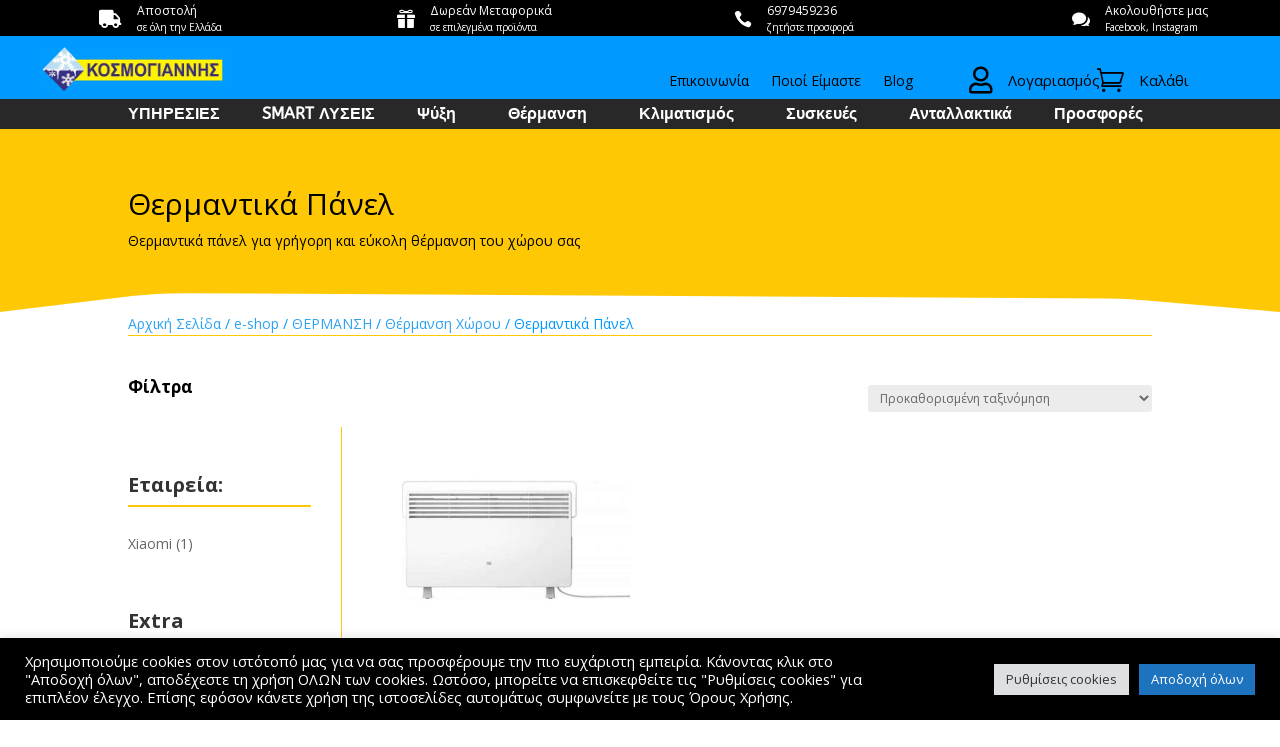

--- FILE ---
content_type: text/css
request_url: https://kosmogiannis.gr/wp-content/et-cache/8539/et-core-unified-cpt-8539.min.css?ver=1765125956
body_size: 1508
content:
.et_pb_menu li.mega-menu>ul>li>a:first-child{background-color:#2cba6c}.et_pb_menu li.mega-menu>ul>li>a:first-child:hover{color:#ffffff}.et_pb_menu li li a{padding:10!important;width:300px!important}.et-db #et-boc .et-l .et_pb_section_0_tb_header,.et-db #et-boc .et-l .et_pb_section_1_tb_header{border-top-color:#ffc805}.et-db #et-boc .et-l .et_pb_section_0_tb_header.et_pb_section,.et-db #et-boc .et-l .et_pb_section_1_tb_header.et_pb_section{padding-top:0px;padding-bottom:0px;margin-top:-92px;background-color:#0099ff!important}.et-db #et-boc .et-l .et_pb_row_0_tb_header{background-color:#000000}.et-db #et-boc .et-l .et_pb_row_0_tb_header,body.et-db #page-container .et-db #et-boc .et-l #et-boc .et-l .et_pb_row_0_tb_header.et_pb_row,body.et_pb_pagebuilder_layout.single.et-db #page-container #et-boc .et-l #et-boc .et-l .et_pb_row_0_tb_header.et_pb_row,body.et_pb_pagebuilder_layout.single.et_full_width_page.et-db #page-container #et-boc .et-l .et_pb_row_0_tb_header.et_pb_row,.et-db #et-boc .et-l .et_pb_row_2_tb_header,body.et-db #page-container .et-db #et-boc .et-l #et-boc .et-l .et_pb_row_2_tb_header.et_pb_row,body.et_pb_pagebuilder_layout.single.et-db #page-container #et-boc .et-l #et-boc .et-l .et_pb_row_2_tb_header.et_pb_row,body.et_pb_pagebuilder_layout.single.et_full_width_page.et-db #page-container #et-boc .et-l .et_pb_row_2_tb_header.et_pb_row{width:100%;max-width:100%}.et-db #et-boc .et-l .et_pb_blurb_0_tb_header.et_pb_blurb .et_pb_module_header,.et-db #et-boc .et-l .et_pb_blurb_0_tb_header.et_pb_blurb .et_pb_module_header a,.et-db #et-boc .et-l .et_pb_blurb_1_tb_header.et_pb_blurb .et_pb_module_header,.et-db #et-boc .et-l .et_pb_blurb_1_tb_header.et_pb_blurb .et_pb_module_header a,.et-db #et-boc .et-l .et_pb_blurb_2_tb_header.et_pb_blurb .et_pb_module_header,.et-db #et-boc .et-l .et_pb_blurb_2_tb_header.et_pb_blurb .et_pb_module_header a,.et-db #et-boc .et-l .et_pb_blurb_3_tb_header.et_pb_blurb .et_pb_module_header,.et-db #et-boc .et-l .et_pb_blurb_3_tb_header.et_pb_blurb .et_pb_module_header a{font-size:12px;color:#FFFFFF!important;text-align:left}.et-db #et-boc .et-l .et_pb_blurb_0_tb_header.et_pb_blurb p,.et-db #et-boc .et-l .et_pb_blurb_1_tb_header.et_pb_blurb p,.et-db #et-boc .et-l .et_pb_blurb_2_tb_header.et_pb_blurb p,.et-db #et-boc .et-l .et_pb_blurb_3_tb_header.et_pb_blurb p,.et-db #et-boc .et-l .et_pb_blurb_7_tb_header.et_pb_blurb p{line-height:0em}.et-db #et-boc .et-l .et_pb_blurb_0_tb_header.et_pb_blurb,.et-db #et-boc .et-l .et_pb_blurb_1_tb_header.et_pb_blurb,.et-db #et-boc .et-l .et_pb_blurb_2_tb_header.et_pb_blurb,.et-db #et-boc .et-l .et_pb_blurb_3_tb_header.et_pb_blurb{font-size:10px;color:#FFFFFF!important;line-height:0em;padding-top:0px!important;padding-right:0px!important;padding-bottom:0px!important;padding-left:45px!important;margin-top:5px!important;margin-right:0px!important;margin-bottom:8px!important;margin-left:0px!important}.et-db #et-boc .et-l .et_pb_blurb_0_tb_header .et_pb_main_blurb_image .et_pb_only_image_mode_wrap,.et-db #et-boc .et-l .et_pb_blurb_0_tb_header .et_pb_main_blurb_image .et-pb-icon,.et-db #et-boc .et-l .et_pb_blurb_1_tb_header .et_pb_main_blurb_image .et_pb_only_image_mode_wrap,.et-db #et-boc .et-l .et_pb_blurb_1_tb_header .et_pb_main_blurb_image .et-pb-icon,.et-db #et-boc .et-l .et_pb_blurb_2_tb_header .et_pb_main_blurb_image .et_pb_only_image_mode_wrap,.et-db #et-boc .et-l .et_pb_blurb_2_tb_header .et_pb_main_blurb_image .et-pb-icon,.et-db #et-boc .et-l .et_pb_blurb_3_tb_header .et_pb_main_blurb_image .et_pb_only_image_mode_wrap,.et-db #et-boc .et-l .et_pb_blurb_3_tb_header .et_pb_main_blurb_image .et-pb-icon,.et-db #et-boc .et-l .et_pb_blurb_7_tb_header .et_pb_main_blurb_image .et_pb_only_image_mode_wrap,.et-db #et-boc .et-l .et_pb_blurb_7_tb_header .et_pb_main_blurb_image .et-pb-icon{padding-top:5px!important;margin-left:14px!important}.et-db #et-boc .et-l .et_pb_blurb_0_tb_header .et-pb-icon{font-size:18px;color:#FFFFFF;font-family:FontAwesome!important;font-weight:900!important}.et-db #et-boc .et-l .et_pb_blurb_1_tb_header .et-pb-icon,.et-db #et-boc .et-l .et_pb_blurb_2_tb_header .et-pb-icon,.et-db #et-boc .et-l .et_pb_blurb_3_tb_header .et-pb-icon{font-size:18px;color:#FFFFFF;font-family:ETmodules!important;font-weight:400!important}.et-db #et-boc .et-l .et_pb_row_1_tb_header,.et-db #et-boc .et-l .et_pb_row_3_tb_header{border-bottom-color:#000000;display:flex}.et-db #et-boc .et-l .et_pb_row_1_tb_header.et_pb_row,.et-db #et-boc .et-l .et_pb_row_3_tb_header.et_pb_row{padding-top:10px!important;padding-bottom:0px!important;padding-top:10px;padding-bottom:0px}.et-db #et-boc .et-l .et_pb_row_1_tb_header,body.et-db #page-container .et-db #et-boc .et-l #et-boc .et-l .et_pb_row_1_tb_header.et_pb_row,body.et_pb_pagebuilder_layout.single.et-db #page-container #et-boc .et-l #et-boc .et-l .et_pb_row_1_tb_header.et_pb_row,body.et_pb_pagebuilder_layout.single.et_full_width_page.et-db #page-container #et-boc .et-l .et_pb_row_1_tb_header.et_pb_row,.et-db #et-boc .et-l .et_pb_row_3_tb_header,body.et-db #page-container .et-db #et-boc .et-l #et-boc .et-l .et_pb_row_3_tb_header.et_pb_row,body.et_pb_pagebuilder_layout.single.et-db #page-container #et-boc .et-l #et-boc .et-l .et_pb_row_3_tb_header.et_pb_row,body.et_pb_pagebuilder_layout.single.et_full_width_page.et-db #page-container #et-boc .et-l .et_pb_row_3_tb_header.et_pb_row{width:90%;max-width:100%}.et-db #et-boc .et-l .et_pb_image_0_tb_header{margin-bottom:4px!important;margin-left:-30px!important;text-align:left;margin-left:0}.et-db #et-boc .et-l .et_pb_menu_0_tb_header.et_pb_menu ul li a{color:#000000!important;transition:color 300ms ease 0ms}.et-db #et-boc .et-l .et_pb_menu_0_tb_header.et_pb_menu ul li:hover>a,.et-db #et-boc .et-l .et_pb_blurb_4_tb_header.et_pb_blurb:hover .et_pb_module_header,.et-db #et-boc .et-l .et_pb_blurb_4_tb_header.et_pb_blurb:hover .et_pb_module_header a,.et-db #et-boc .et-l .et_pb_blurb_5_tb_header.et_pb_blurb:hover .et_pb_module_header,.et-db #et-boc .et-l .et_pb_blurb_5_tb_header.et_pb_blurb:hover .et_pb_module_header a,.et-db #et-boc .et-l .et_pb_blurb_6_tb_header.et_pb_blurb:hover .et_pb_module_header,.et-db #et-boc .et-l .et_pb_blurb_6_tb_header.et_pb_blurb:hover .et_pb_module_header a,.et-db #et-boc .et-l .et_pb_menu_1_tb_header.et_pb_menu ul li.current-menu-item a:hover,.et-db #et-boc .et-l .et_pb_menu_1_tb_header.et_pb_menu .nav li ul.sub-menu a,.et-db #et-boc .et-l .et_pb_menu_1_tb_header.et_pb_menu .nav li ul.sub-menu li.current-menu-item a:hover,.et-db #et-boc .et-l .et_pb_menu_2_tb_header.et_pb_menu .nav li ul.sub-menu a{color:#FFFFFF!important}.et-db #et-boc .et-l .et_pb_menu_0_tb_header{padding-left:80px;margin-top:20px!important;margin-right:-120px!important;margin-left:-100px!important}.et-db #et-boc .et-l .et_pb_menu_0_tb_header.et_pb_menu ul li.current-menu-item a{color:#000000!important}.et-db #et-boc .et-l .et_pb_menu_0_tb_header.et_pb_menu .nav li ul,.et-db #et-boc .et-l .et_pb_menu_0_tb_header.et_pb_menu .et_mobile_menu,.et-db #et-boc .et-l .et_pb_menu_0_tb_header.et_pb_menu .et_mobile_menu ul,.et-db #et-boc .et-l .et_pb_menu_1_tb_header.et_pb_menu .et_mobile_menu,.et-db #et-boc .et-l .et_pb_menu_1_tb_header.et_pb_menu .et_mobile_menu ul,.et-db #et-boc .et-l .et_pb_menu_2_tb_header.et_pb_menu .et_mobile_menu,.et-db #et-boc .et-l .et_pb_menu_2_tb_header.et_pb_menu .et_mobile_menu ul{background-color:#ffffff!important}.et-db #et-boc .et-l .et_pb_menu_0_tb_header.et_pb_menu nav>ul>li>a:hover,.et-db #et-boc .et-l .et_pb_menu_1_tb_header.et_pb_menu nav>ul>li>a:hover,.et-db #et-boc .et-l .et_pb_menu_1_tb_header.et_pb_menu nav>ul>li li a:hover,.et-db #et-boc .et-l .et_pb_menu_1_tb_header.et_pb_menu nav>ul>li li.current-menu-item a:hover{opacity:1}.et-db #et-boc .et-l .et_pb_menu_0_tb_header .et_pb_menu_inner_container>.et_pb_menu__logo-wrap,.et-db #et-boc .et-l .et_pb_menu_0_tb_header .et_pb_menu__logo-slot,.et-db #et-boc .et-l .et_pb_menu_1_tb_header .et_pb_menu_inner_container>.et_pb_menu__logo-wrap,.et-db #et-boc .et-l .et_pb_menu_1_tb_header .et_pb_menu__logo-slot,.et-db #et-boc .et-l .et_pb_menu_2_tb_header .et_pb_menu_inner_container>.et_pb_menu__logo-wrap,.et-db #et-boc .et-l .et_pb_menu_2_tb_header .et_pb_menu__logo-slot{width:auto;max-width:100%}.et-db #et-boc .et-l .et_pb_menu_0_tb_header .et_pb_menu_inner_container>.et_pb_menu__logo-wrap .et_pb_menu__logo img,.et-db #et-boc .et-l .et_pb_menu_0_tb_header .et_pb_menu__logo-slot .et_pb_menu__logo-wrap img,.et-db #et-boc .et-l .et_pb_menu_1_tb_header .et_pb_menu_inner_container>.et_pb_menu__logo-wrap .et_pb_menu__logo img,.et-db #et-boc .et-l .et_pb_menu_1_tb_header .et_pb_menu__logo-slot .et_pb_menu__logo-wrap img,.et-db #et-boc .et-l .et_pb_menu_2_tb_header .et_pb_menu_inner_container>.et_pb_menu__logo-wrap .et_pb_menu__logo img,.et-db #et-boc .et-l .et_pb_menu_2_tb_header .et_pb_menu__logo-slot .et_pb_menu__logo-wrap img{height:auto;max-height:none}.et-db #et-boc .et-l .et_pb_menu_0_tb_header .mobile_nav .mobile_menu_bar:before,.et-db #et-boc .et-l .et_pb_menu_0_tb_header .et_pb_menu__icon.et_pb_menu__search-button,.et-db #et-boc .et-l .et_pb_menu_0_tb_header .et_pb_menu__icon.et_pb_menu__close-search-button,.et-db #et-boc .et-l .et_pb_menu_0_tb_header .et_pb_menu__icon.et_pb_menu__cart-button{color:#7EBEC5}.et-db #et-boc .et-l .et_pb_blurb_4_tb_header.et_pb_blurb .et_pb_module_header,.et-db #et-boc .et-l .et_pb_blurb_4_tb_header.et_pb_blurb .et_pb_module_header a,.et-db #et-boc .et-l .et_pb_blurb_5_tb_header.et_pb_blurb .et_pb_module_header,.et-db #et-boc .et-l .et_pb_blurb_5_tb_header.et_pb_blurb .et_pb_module_header a,.et-db #et-boc .et-l .et_pb_blurb_6_tb_header.et_pb_blurb .et_pb_module_header,.et-db #et-boc .et-l .et_pb_blurb_6_tb_header.et_pb_blurb .et_pb_module_header a{font-size:15px;color:#000000!important}.et-db #et-boc .et-l .et_pb_blurb_4_tb_header.et_pb_blurb{border-bottom-color:#000000;padding-left:90px!important;margin-top:27px!important}.et-db #et-boc .et-l .et_pb_blurb_4_tb_header .et_pb_main_blurb_image .et_pb_only_image_mode_wrap,.et-db #et-boc .et-l .et_pb_blurb_4_tb_header .et_pb_main_blurb_image .et-pb-icon,.et-db #et-boc .et-l .et_pb_blurb_6_tb_header .et_pb_main_blurb_image .et_pb_only_image_mode_wrap,.et-db #et-boc .et-l .et_pb_blurb_6_tb_header .et_pb_main_blurb_image .et-pb-icon{padding-bottom:0px!important;margin-top:-7px!important;margin-left:5px!important}.et-db #et-boc .et-l .et_pb_blurb_4_tb_header.et_pb_blurb .et_pb_module_header,.et-db #et-boc .et-l .et_pb_blurb_4_tb_header.et_pb_blurb .et_pb_module_header a,.et-db #et-boc .et-l .et_pb_blurb_4_tb_header .et-pb-icon,.et-db #et-boc .et-l .et_pb_blurb_5_tb_header.et_pb_blurb .et_pb_module_header,.et-db #et-boc .et-l .et_pb_blurb_5_tb_header.et_pb_blurb .et_pb_module_header a,.et-db #et-boc .et-l .et_pb_blurb_5_tb_header .et-pb-icon,.et-db #et-boc .et-l .et_pb_menu_1_tb_header.et_pb_menu ul li a,.et-db #et-boc .et-l .et_pb_menu_1_tb_header.et_pb_menu ul li.current-menu-item a,.et-db #et-boc .et-l .et_pb_menu_1_tb_header.et_pb_menu .nav li ul a,.et-db #et-boc .et-l .et_pb_menu_1_tb_header.et_pb_menu .nav li ul li.current-menu-item a,.et-db #et-boc .et-l .et_pb_blurb_6_tb_header.et_pb_blurb .et_pb_module_header,.et-db #et-boc .et-l .et_pb_blurb_6_tb_header.et_pb_blurb .et_pb_module_header a,.et-db #et-boc .et-l .et_pb_blurb_6_tb_header .et-pb-icon{transition:color 300ms ease 0ms}.et-db #et-boc .et-l .et_pb_blurb_4_tb_header .et-pb-icon,.et-db #et-boc .et-l .et_pb_blurb_6_tb_header .et-pb-icon{font-size:27px;color:#000000;font-family:FontAwesome!important;font-weight:400!important}.et-db #et-boc .et-l .et_pb_blurb_4_tb_header:hover .et-pb-icon,.et-db #et-boc .et-l .et_pb_blurb_6_tb_header:hover .et-pb-icon{color:#ffc805;font-family:FontAwesome!important;font-weight:900!important}.et-db #et-boc .et-l .et_pb_blurb_5_tb_header.et_pb_blurb{border-bottom-color:#000000;padding-left:15px!important;margin-top:27px!important}.et-db #et-boc .et-l .et_pb_blurb_5_tb_header .et_pb_main_blurb_image .et_pb_only_image_mode_wrap,.et-db #et-boc .et-l .et_pb_blurb_5_tb_header .et_pb_main_blurb_image .et-pb-icon{padding-bottom:0px!important;margin-top:-6px!important;margin-left:5px!important}.et-db #et-boc .et-l .et_pb_blurb_5_tb_header .et-pb-icon{font-size:27px;color:#000000;font-family:ETmodules!important;font-weight:400!important}.et-db #et-boc .et-l .et_pb_blurb_5_tb_header:hover .et-pb-icon{color:#ffc805;font-family:ETmodules!important;font-weight:400!important}.et-db #et-boc .et-l .et_pb_row_2_tb_header{border-top-color:#ffc805;margin-top:0px!important;margin-bottom:0px!important}.et-db #et-boc .et-l .et_pb_row_2_tb_header.et_pb_row{padding-top:0px!important;padding-bottom:0px!important;padding-top:0px;padding-bottom:0px}.et-db #et-boc .et-l .et_pb_menu_1_tb_header.et_pb_menu ul li a,.et-db #et-boc .et-l .et_pb_menu_2_tb_header.et_pb_menu ul li a{font-family:'ABeeZee',Helvetica,Arial,Lucida,sans-serif;font-weight:600;font-size:16px;color:#FFFFFF!important}.et-db #et-boc .et-l .et_pb_menu_1_tb_header.et_pb_menu ul li:hover>a,.et-db #et-boc .et-l .et_pb_menu_1_tb_header.et_pb_menu ul li.current-menu-item a,.et-db #et-boc .et-l .et_pb_menu_1_tb_header.et_pb_menu .nav li ul.sub-menu a:hover,.et-db #et-boc .et-l .et_pb_menu_1_tb_header.et_pb_menu .nav li ul.sub-menu li.current-menu-item a,.et-db #et-boc .et-l .et_pb_menu_2_tb_header.et_pb_menu ul li.current-menu-item a,.et-db #et-boc .et-l .et_pb_menu_2_tb_header.et_pb_menu .nav li ul.sub-menu li.current-menu-item a{color:#ffc805!important}.et-db #et-boc .et-l .et_pb_menu_1_tb_header .et_pb_menu__logo-wrap .et_pb_menu__logo img{border-width:0px}.et-db #et-boc .et-l .et_pb_menu_1_tb_header.et_pb_menu .nav li ul,.et-db #et-boc .et-l .et_pb_menu_2_tb_header.et_pb_menu .nav li ul{background-color:#282828!important;border-color:#ffc805}.et-db #et-boc .et-l .et_pb_menu_1_tb_header.et_pb_menu .et_mobile_menu,.et-db #et-boc .et-l .et_pb_menu_2_tb_header.et_pb_menu .et_mobile_menu{border-color:#ffc805}.et-db #et-boc .et-l .et_pb_menu_1_tb_header .mobile_nav .mobile_menu_bar:before,.et-db #et-boc .et-l .et_pb_menu_1_tb_header .et_pb_menu__icon.et_pb_menu__search-button,.et-db #et-boc .et-l .et_pb_menu_1_tb_header .et_pb_menu__icon.et_pb_menu__close-search-button,.et-db #et-boc .et-l .et_pb_menu_1_tb_header .et_pb_menu__icon.et_pb_menu__cart-button,.et-db #et-boc .et-l .et_pb_menu_2_tb_header .mobile_nav .mobile_menu_bar:before,.et-db #et-boc .et-l .et_pb_menu_2_tb_header .et_pb_menu__icon.et_pb_menu__search-button,.et-db #et-boc .et-l .et_pb_menu_2_tb_header .et_pb_menu__icon.et_pb_menu__close-search-button,.et-db #et-boc .et-l .et_pb_menu_2_tb_header .et_pb_menu__icon.et_pb_menu__cart-button{color:#000000}.et-db #et-boc .et-l .et_pb_image_1_tb_header{margin-top:0px!important;margin-bottom:-24px!important;margin-left:-30px!important;text-align:left;margin-left:0}.et-db #et-boc .et-l .et_pb_blurb_6_tb_header.et_pb_blurb{border-bottom-color:#000000;padding-left:215px!important;margin-top:10px!important}.et-db #et-boc .et-l .et_pb_blurb_7_tb_header.et_pb_blurb .et_pb_module_header,.et-db #et-boc .et-l .et_pb_blurb_7_tb_header.et_pb_blurb .et_pb_module_header a{font-size:14px;color:#000000!important;text-align:left}.et-db #et-boc .et-l .et_pb_blurb_7_tb_header.et_pb_blurb{font-size:12px;color:#000000!important;line-height:0em;margin-top:-63px!important}.et-db #et-boc .et-l .et_pb_blurb_7_tb_header .et-pb-icon{font-size:18px;color:#000000;font-family:ETmodules!important;font-weight:400!important}.et-db #et-boc .et-l .et_pb_menu_2_tb_header{padding-right:0px;padding-left:300px}.et-db #et-boc .et-l .et_pb_column_0_tb_header{padding-left:40px}.et-db #et-boc .et-l .et_pb_column_8_tb_header{background-color:#282828}.et-db #et-boc .et-l .et_pb_row_0_tb_header.et_pb_row{padding-top:0px!important;padding-bottom:0px!important;padding-left:0px!important;margin-top:0px!important;margin-bottom:0px!important;margin-left:0px!important;margin-left:auto!important;margin-right:auto!important;padding-top:0px;padding-bottom:0px;padding-left:0px}@media only screen and (min-width:981px){.et-db #et-boc .et-l .et_pb_image_0_tb_header,.et-db #et-boc .et-l .et_pb_image_1_tb_header{width:37%}.et-db #et-boc .et-l .et_pb_section_1_tb_header{display:none!important}}@media only screen and (max-width:980px){.et-db #et-boc .et-l .et_pb_section_0_tb_header,.et-db #et-boc .et-l .et_pb_row_2_tb_header,.et-db #et-boc .et-l .et_pb_section_1_tb_header{border-top-color:#ffc805}.et-db #et-boc .et-l .et_pb_section_0_tb_header.et_pb_section,.et-db #et-boc .et-l .et_pb_section_1_tb_header.et_pb_section{margin-top:0px}.et-db #et-boc .et-l .et_pb_row_1_tb_header,.et-db #et-boc .et-l .et_pb_blurb_4_tb_header.et_pb_blurb,.et-db #et-boc .et-l .et_pb_blurb_5_tb_header.et_pb_blurb,.et-db #et-boc .et-l .et_pb_row_3_tb_header,.et-db #et-boc .et-l .et_pb_blurb_6_tb_header.et_pb_blurb{border-bottom-color:#000000}.et-db #et-boc .et-l .et_pb_image_0_tb_header .et_pb_image_wrap img,.et-db #et-boc .et-l .et_pb_image_1_tb_header .et_pb_image_wrap img{width:auto}}@media only screen and (min-width:768px) and (max-width:980px){.et-db #et-boc .et-l .et_pb_section_0_tb_header{display:none!important}}@media only screen and (max-width:767px){.et-db #et-boc .et-l .et_pb_section_0_tb_header,.et-db #et-boc .et-l .et_pb_section_1_tb_header{border-top-color:#ffc805;display:none!important}.et-db #et-boc .et-l .et_pb_row_1_tb_header,.et-db #et-boc .et-l .et_pb_blurb_4_tb_header.et_pb_blurb,.et-db #et-boc .et-l .et_pb_blurb_5_tb_header.et_pb_blurb,.et-db #et-boc .et-l .et_pb_row_3_tb_header,.et-db #et-boc .et-l .et_pb_blurb_6_tb_header.et_pb_blurb{border-bottom-color:#000000}.et-db #et-boc .et-l .et_pb_image_0_tb_header,.et-db #et-boc .et-l .et_pb_image_1_tb_header{width:100%}.et-db #et-boc .et-l .et_pb_image_0_tb_header .et_pb_image_wrap img,.et-db #et-boc .et-l .et_pb_image_1_tb_header .et_pb_image_wrap img{width:auto}.et-db #et-boc .et-l .et_pb_row_2_tb_header{border-top-color:#ffc805}}

--- FILE ---
content_type: text/css
request_url: https://kosmogiannis.gr/wp-content/et-cache/10066/et-core-unified-cpt-deferred-10066.min.css?ver=1765125940
body_size: 1050
content:
.et-db #et-boc .et-l .et_pb_section_0_tb_footer,.et-db #et-boc .et-l .et_pb_section_1_tb_footer{border-top-color:#ffc805}.et-db #et-boc .et-l .et_pb_section_0_tb_footer.et_pb_section{padding-top:30px;padding-bottom:30px;background-color:#282828!important}.et-db #et-boc .et-l .et_pb_row_0_tb_footer,body.et-db #page-container .et-db #et-boc .et-l #et-boc .et-l .et_pb_row_0_tb_footer.et_pb_row,body.et_pb_pagebuilder_layout.single.et-db #page-container #et-boc .et-l #et-boc .et-l .et_pb_row_0_tb_footer.et_pb_row,body.et_pb_pagebuilder_layout.single.et_full_width_page.et-db #page-container #et-boc .et-l #et-boc .et-l .et_pb_row_0_tb_footer.et_pb_row,.et-db #et-boc .et-l .et_pb_row_1_tb_footer,body.et-db #page-container .et-db #et-boc .et-l #et-boc .et-l .et_pb_row_1_tb_footer.et_pb_row,body.et_pb_pagebuilder_layout.single.et-db #page-container #et-boc .et-l #et-boc .et-l .et_pb_row_1_tb_footer.et_pb_row,body.et_pb_pagebuilder_layout.single.et_full_width_page.et-db #page-container #et-boc .et-l #et-boc .et-l .et_pb_row_1_tb_footer.et_pb_row,.et-db #et-boc .et-l .et_pb_row_2_tb_footer,body.et-db #page-container .et-db #et-boc .et-l #et-boc .et-l .et_pb_row_2_tb_footer.et_pb_row,body.et_pb_pagebuilder_layout.single.et-db #page-container #et-boc .et-l #et-boc .et-l .et_pb_row_2_tb_footer.et_pb_row,body.et_pb_pagebuilder_layout.single.et_full_width_page.et-db #page-container #et-boc .et-l #et-boc .et-l .et_pb_row_2_tb_footer.et_pb_row{width:90%;max-width:1920px}.et-db #et-boc .et-l .et_pb_text_0_tb_footer.et_pb_text,.et-db #et-boc .et-l .et_pb_text_1_tb_footer.et_pb_text,.et-db #et-boc .et-l .et_pb_text_2_tb_footer.et_pb_text{color:#FFFFFF!important}.et-db #et-boc .et-l .et_pb_text_0_tb_footer{line-height:0.8em;line-height:0.8em;border-width:0px}.et-db #et-boc .et-l .et_pb_text_0_tb_footer h4,.et-db #et-boc .et-l .et_pb_text_1_tb_footer h4,.et-db #et-boc .et-l .et_pb_text_2_tb_footer h4,.et-db #et-boc .et-l .et_pb_blurb_0_tb_footer.et_pb_blurb .et_pb_module_header,.et-db #et-boc .et-l .et_pb_blurb_0_tb_footer.et_pb_blurb .et_pb_module_header a,.et-db #et-boc .et-l .et_pb_blurb_1_tb_footer.et_pb_blurb .et_pb_module_header,.et-db #et-boc .et-l .et_pb_blurb_1_tb_footer.et_pb_blurb .et_pb_module_header a,.et-db #et-boc .et-l .et_pb_blurb_2_tb_footer.et_pb_blurb .et_pb_module_header,.et-db #et-boc .et-l .et_pb_blurb_2_tb_footer.et_pb_blurb .et_pb_module_header a{font-weight:600;font-size:19px;color:#0099ff!important}.et-db #et-boc .et-l .et_pb_text_1_tb_footer,.et-db #et-boc .et-l .et_pb_text_2_tb_footer{line-height:0.8em;line-height:0.8em}.et-db #et-boc .et-l .et_pb_blurb_0_tb_footer.et_pb_blurb p,.et-db #et-boc .et-l .et_pb_blurb_1_tb_footer.et_pb_blurb p,.et-db #et-boc .et-l .et_pb_blurb_2_tb_footer.et_pb_blurb p{line-height:0.8em}.et-db #et-boc .et-l .et_pb_blurb_0_tb_footer.et_pb_blurb,.et-db #et-boc .et-l .et_pb_blurb_2_tb_footer.et_pb_blurb{color:#FFFFFF!important;line-height:0.8em}.et-db #et-boc .et-l .et_pb_blurb_0_tb_footer .et-pb-icon{font-size:25px;color:#0099ff;font-family:FontAwesome!important;font-weight:900!important}.et-db #et-boc .et-l .et_pb_blurb_1_tb_footer.et_pb_blurb{color:#FFFFFF!important;line-height:0.8em;margin-top:20px!important;margin-right:-170px!important}.et-db #et-boc .et-l .et_pb_blurb_1_tb_footer .et-pb-icon{font-size:28px;color:#0099ff;font-family:FontAwesome!important;font-weight:400!important}.et-db #et-boc .et-l .et_pb_blurb_2_tb_footer .et-pb-icon{color:#0099ff;font-family:ETmodules!important;font-weight:400!important}.et-db #et-boc .et-l .et_pb_social_media_follow .et_pb_social_media_follow_network_0_tb_footer .icon:before,.et-db #et-boc .et-l .et_pb_social_media_follow .et_pb_social_media_follow_network_1_tb_footer .icon:before{font-size:20px;line-height:40px;height:40px;width:40px}.et-db #et-boc .et-l .et_pb_social_media_follow .et_pb_social_media_follow_network_0_tb_footer .icon,.et-db #et-boc .et-l .et_pb_social_media_follow .et_pb_social_media_follow_network_1_tb_footer .icon{height:40px;width:40px}.et-db #et-boc .et-l ul.et_pb_social_media_follow_0_tb_footer{margin-right:60px!important;margin-left:60px!important}.et-db #et-boc .et-l .et_pb_blurb_3_tb_footer.et_pb_blurb .et_pb_module_header,.et-db #et-boc .et-l .et_pb_blurb_3_tb_footer.et_pb_blurb .et_pb_module_header a{font-weight:600;font-size:15px;color:#0099ff!important}.et-db #et-boc .et-l .et_pb_blurb_3_tb_footer.et_pb_blurb p{line-height:1.3em}.et-db #et-boc .et-l .et_pb_blurb_3_tb_footer.et_pb_blurb{font-size:12px;color:#FFFFFF!important;line-height:1.3em;border-width:0px;border-color:#0099ff;padding-top:5px!important;padding-right:5px!important;padding-bottom:5px!important;padding-left:5px!important;margin-top:129px!important;margin-right:-40px!important;margin-left:7px!important}.et-db #et-boc .et-l .et_pb_blurb_3_tb_footer .et-pb-icon{font-size:20px;color:#0099ff;font-family:ETmodules!important;font-weight:400!important}.et-db #et-boc .et-l .et_pb_section_1_tb_footer.et_pb_section{padding-top:0px;padding-bottom:0px;margin-top:0px;margin-bottom:0px;background-color:#FFFFFF!important}.et-db #et-boc .et-l .et_pb_row_1_tb_footer.et_pb_row{padding-top:10px!important;padding-bottom:10px!important;margin-top:0px!important;margin-bottom:0px!important;padding-top:10px;padding-bottom:10px}.et-db #et-boc .et-l .et_pb_image_0_tb_footer{padding-top:0px;padding-bottom:0px;margin-top:10px!important;margin-right:-135px!important;margin-bottom:-10px!important;text-align:right;margin-right:0}.et-db #et-boc .et-l .et_pb_image_1_tb_footer{padding-top:0px;padding-bottom:0px;margin-top:10px!important;margin-bottom:-10px!important;margin-left:50px!important;width:60%;text-align:center}.et-db #et-boc .et-l .et_pb_section_2_tb_footer.et_pb_section{padding-top:0px;padding-bottom:0px;margin-top:0px;margin-bottom:0px;background-color:#171717!important}.et-db #et-boc .et-l .et_pb_row_2_tb_footer.et_pb_row{padding-top:0px!important;padding-bottom:0px!important;margin-top:0px!important;margin-bottom:0px!important;padding-top:0px;padding-bottom:0px}.et-db #et-boc .et-l .et_pb_text_3_tb_footer.et_pb_text{color:#ffffff!important}.et-db #et-boc .et-l .et_pb_text_3_tb_footer{line-height:1.8em;letter-spacing:1px;line-height:1.8em;padding-top:15px!important;padding-bottom:5px!important;margin-top:0px!important;margin-bottom:0px!important}body.safari.et-db #et-boc .et-l .et_pb_text_3_tb_footer,body.iphone.et-db #et-boc .et-l .et_pb_text_3_tb_footer,body.uiwebview.et-db #et-boc .et-l .et_pb_text_3_tb_footer{font-variant-ligatures:no-common-ligatures}.et-db #et-boc .et-l .et_pb_text_4_tb_footer.et_pb_text{color:#828282!important}.et-db #et-boc .et-l .et_pb_text_4_tb_footer{line-height:1em;font-size:12px;letter-spacing:1px;line-height:1em;padding-top:10px!important;padding-bottom:15px!important;margin-top:0px!important;margin-bottom:0px!important}.et-db #et-boc .et-l .et_pb_column_0_tb_footer,.et-db #et-boc .et-l .et_pb_column_1_tb_footer{border-bottom-color:#ffc805;padding-bottom:0px}.et-db #et-boc .et-l .et_pb_column_2_tb_footer{border-right-width:2px;border-right-color:#ffc805;border-bottom-color:#ffc805;padding-bottom:0px}.et-db #et-boc .et-l .et_pb_column_3_tb_footer{padding-top:0px;padding-left:45px}.et-db #et-boc .et-l .et_pb_column_4_tb_footer,.et-db #et-boc .et-l .et_pb_column_5_tb_footer{padding-top:0px}.et-db #et-boc .et-l .et_pb_social_media_follow_network_0_tb_footer a.icon{background-color:#3b5998!important}.et-db #et-boc .et-l .et_pb_social_media_follow_network_1_tb_footer a.icon{background-color:#ea2c59!important}.et-db #et-boc .et-l .et_pb_column_7_tb_footer{padding-left:60px}@media only screen and (min-width:981px){.et-db #et-boc .et-l .et_pb_image_0_tb_footer{width:100%}}@media only screen and (max-width:980px){.et-db #et-boc .et-l .et_pb_section_0_tb_footer,.et-db #et-boc .et-l .et_pb_section_1_tb_footer{border-top-color:#ffc805}.et-db #et-boc .et-l .et_pb_blurb_1_tb_footer.et_pb_blurb{margin-top:20px!important;margin-right:-170px!important}.et-db #et-boc .et-l ul.et_pb_social_media_follow_0_tb_footer{margin-right:60px!important;margin-left:60px!important}.et-db #et-boc .et-l .et_pb_blurb_3_tb_footer.et_pb_blurb{margin-right:0px!important}.et-db #et-boc .et-l .et_pb_row_1_tb_footer.et_pb_row{padding-top:0px!important;padding-bottom:20px!important;padding-top:0px!important;padding-bottom:20px!important}.et-db #et-boc .et-l .et_pb_image_0_tb_footer{width:100%;text-align:left;margin-left:0}.et-db #et-boc .et-l .et_pb_image_0_tb_footer .et_pb_image_wrap img,.et-db #et-boc .et-l .et_pb_image_1_tb_footer .et_pb_image_wrap img{width:auto}.et-db #et-boc .et-l .et_pb_image_1_tb_footer{margin-top:10px!important;margin-bottom:-10px!important;margin-left:40px!important}.et-db #et-boc .et-l .et_pb_column_0_tb_footer,.et-db #et-boc .et-l .et_pb_column_1_tb_footer{border-bottom-width:2px;border-bottom-color:#ffc805;padding-bottom:15px}.et-db #et-boc .et-l .et_pb_column_2_tb_footer{border-right-width:0px;border-bottom-width:2px;border-right-color:#ffc805;border-bottom-color:#ffc805;padding-bottom:15px}.et-db #et-boc .et-l .et_pb_column_3_tb_footer,.et-db #et-boc .et-l .et_pb_column_4_tb_footer,.et-db #et-boc .et-l .et_pb_column_5_tb_footer{padding-top:15px}.et-db #et-boc .et-l .et_pb_column_6_tb_footer,.et-db #et-boc .et-l .et_pb_column_7_tb_footer{padding-left:0px}}@media only screen and (max-width:767px){.et-db #et-boc .et-l .et_pb_section_0_tb_footer,.et-db #et-boc .et-l .et_pb_section_1_tb_footer{border-top-color:#ffc805}.et-db #et-boc .et-l .et_pb_text_1_tb_footer{margin-top:5px!important}.et-db #et-boc .et-l .et_pb_text_2_tb_footer{margin-bottom:5px!important}.et-db #et-boc .et-l .et_pb_blurb_1_tb_footer.et_pb_blurb{margin-top:20px!important;margin-right:0px!important}.et-db #et-boc .et-l ul.et_pb_social_media_follow_0_tb_footer{margin-top:10px!important;margin-right:60px!important;margin-bottom:0px!important;margin-left:48px!important}.et-db #et-boc .et-l .et_pb_blurb_3_tb_footer.et_pb_blurb{margin-top:30px!important;margin-right:0px!important;margin-bottom:0px!important;margin-left:0px!important}.et-db #et-boc .et-l .et_pb_row_1_tb_footer.et_pb_row{padding-top:0px!important;padding-bottom:20px!important;padding-top:0px!important;padding-bottom:20px!important}.et-db #et-boc .et-l .et_pb_image_0_tb_footer{width:99%}.et-db #et-boc .et-l .et_pb_image_0_tb_footer .et_pb_image_wrap img,.et-db #et-boc .et-l .et_pb_image_1_tb_footer .et_pb_image_wrap img{width:auto}.et-db #et-boc .et-l .et_pb_image_1_tb_footer{margin-left:-20px!important}.et-db #et-boc .et-l .et_pb_column_0_tb_footer,.et-db #et-boc .et-l .et_pb_column_1_tb_footer{border-bottom-width:0px;border-bottom-color:#ffc805;padding-bottom:15px}.et-db #et-boc .et-l .et_pb_column_2_tb_footer{border-right-width:0px;border-bottom-width:2px;border-right-color:#ffc805;border-bottom-color:#ffc805;padding-bottom:15px}.et-db #et-boc .et-l .et_pb_column_3_tb_footer{padding-top:15px;padding-right:0px;padding-left:0px}.et-db #et-boc .et-l .et_pb_column_4_tb_footer{padding-top:15px}.et-db #et-boc .et-l .et_pb_column_5_tb_footer{padding-right:0px;padding-left:0px}.et-db #et-boc .et-l .et_pb_column_6_tb_footer,.et-db #et-boc .et-l .et_pb_column_7_tb_footer{padding-left:0px}}